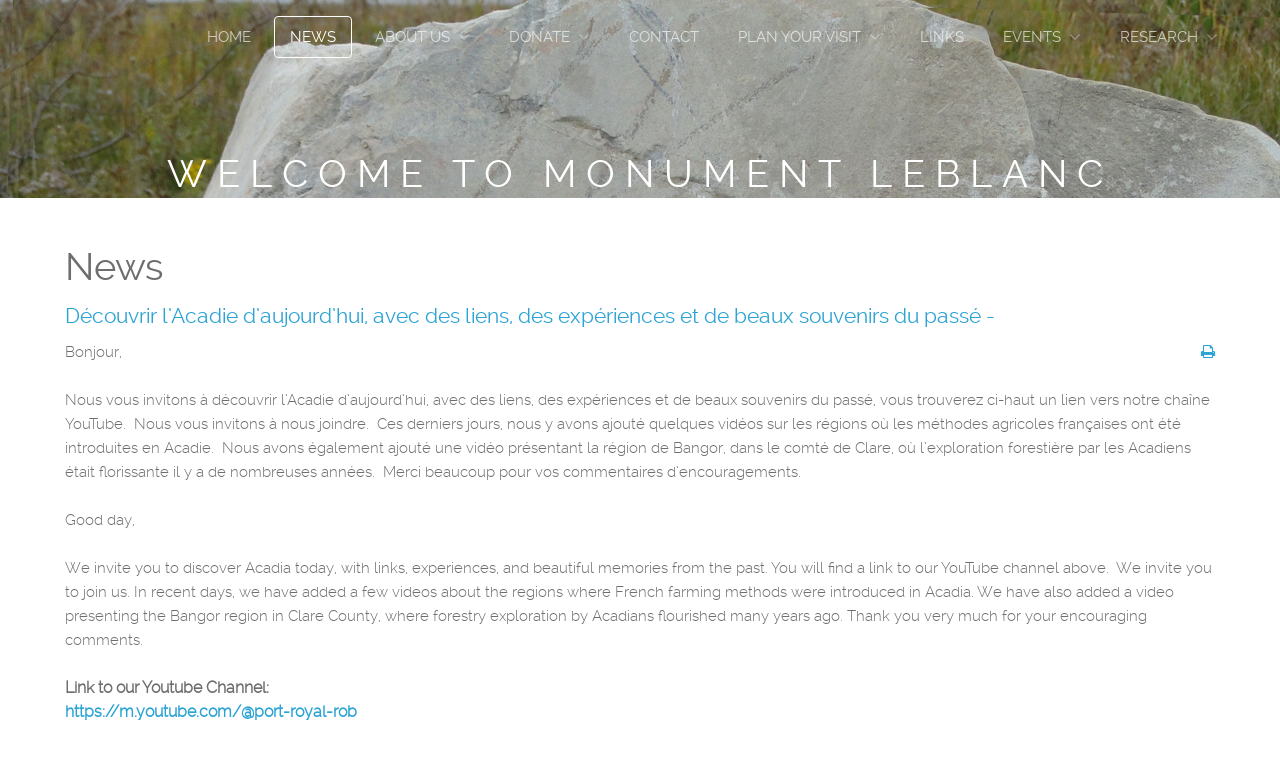

--- FILE ---
content_type: text/html; charset=utf-8
request_url: https://monumentleblanc.com/en/news
body_size: 6172
content:
<!doctype html>
<html xml:lang="en-gb" lang="en-gb" >
<head>
		<meta name="viewport" content="width=device-width, initial-scale=1.0">
<base href="https://monumentleblanc.com/en/news" />
	<meta http-equiv="content-type" content="text/html; charset=utf-8" />
	<title>News</title>
	<link href="/en/news?format=feed&amp;type=rss" rel="alternate" type="application/rss+xml" title="RSS 2.0" />
	<link href="/en/news?format=feed&amp;type=atom" rel="alternate" type="application/atom+xml" title="Atom 1.0" />
	<link href="/plugins/system/jce/css/content.css?624af864e476ebfce9152760ed164c4a" rel="stylesheet" type="text/css" />
	<link href="/libraries/gantry/css/grid-responsive.css" rel="stylesheet" type="text/css" />
	<link href="/templates/rt_paradigm/css-compiled/bootstrap.css" rel="stylesheet" type="text/css" />
	<link href="/templates/rt_paradigm/css-compiled/master-f548f9cfc4ff30aa312452d771307f01.css" rel="stylesheet" type="text/css" />
	<link href="/templates/rt_paradigm/css/master-webkit.css" rel="stylesheet" type="text/css" />
	<link href="/templates/rt_paradigm/css-compiled/demo-f548f9cfc4ff30aa312452d771307f01.css" rel="stylesheet" type="text/css" />
	<link href="/templates/rt_paradigm/css-compiled/mediaqueries.css" rel="stylesheet" type="text/css" />
	<link href="/templates/rt_paradigm/css-compiled/menu.css" rel="stylesheet" type="text/css" />
	<link href="/templates/rt_paradigm/roksprocket/layouts/features/themes/showcase/showcase.css" rel="stylesheet" type="text/css" />
	<style type="text/css">

	</style>
	<script type="application/json" class="joomla-script-options new">{"csrf.token":"302367f3589d8d1b9b3e370006b22bb5","system.paths":{"root":"","base":""}}</script>
	<script src="/media/jui/js/jquery.min.js?624af864e476ebfce9152760ed164c4a" type="text/javascript"></script>
	<script src="/media/jui/js/jquery-noconflict.js?624af864e476ebfce9152760ed164c4a" type="text/javascript"></script>
	<script src="/media/jui/js/jquery-migrate.min.js?624af864e476ebfce9152760ed164c4a" type="text/javascript"></script>
	<script src="/media/system/js/caption.js?624af864e476ebfce9152760ed164c4a" type="text/javascript"></script>
	<script src="/media/jui/js/bootstrap.min.js?624af864e476ebfce9152760ed164c4a" type="text/javascript"></script>
	<script src="/media/system/js/mootools-core.js?624af864e476ebfce9152760ed164c4a" type="text/javascript"></script>
	<script src="/media/system/js/core.js?624af864e476ebfce9152760ed164c4a" type="text/javascript"></script>
	<script src="/media/system/js/mootools-more.js?624af864e476ebfce9152760ed164c4a" type="text/javascript"></script>
	<script src="/templates/rt_paradigm/js/chart.js" type="text/javascript"></script>
	<script src="/templates/rt_paradigm/js/scrolling-header.js" type="text/javascript"></script>
	<script src="/libraries/gantry/js/browser-engines.js" type="text/javascript"></script>
	<script src="/templates/rt_paradigm/js/rokmediaqueries.js" type="text/javascript"></script>
	<script src="/modules/mod_roknavmenu/themes/default/js/rokmediaqueries.js" type="text/javascript"></script>
	<script src="/modules/mod_roknavmenu/themes/default/js/sidemenu.js" type="text/javascript"></script>
	<script src="/components/com_roksprocket/assets/js/mootools-mobile.js" type="text/javascript"></script>
	<script src="/components/com_roksprocket/assets/js/rokmediaqueries.js" type="text/javascript"></script>
	<script src="/components/com_roksprocket/assets/js/roksprocket.js" type="text/javascript"></script>
	<script src="/components/com_roksprocket/assets/js/moofx.js" type="text/javascript"></script>
	<script src="/components/com_roksprocket/layouts/features/assets/js/features.js" type="text/javascript"></script>
	<script src="/components/com_roksprocket/layouts/features/themes/showcase/showcase.js" type="text/javascript"></script>
	<script type="text/javascript">
jQuery(window).on('load',  function() {
				new JCaption('img.caption');
			});jQuery(function($){ initTooltips(); $("body").on("subform-row-add", initTooltips); function initTooltips (event, container) { container = container || document;$(container).find(".hasTooltip").tooltip({"html": true,"container": "body"});} });		(function(i,s,o,g,r,a,m){i['GoogleAnalyticsObject']=r;i[r]=i[r]||function(){
		(i[r].q=i[r].q||[]).push(arguments)},i[r].l=1*new Date();a=s.createElement(o),
		m=s.getElementsByTagName(o)[0];a.async=1;a.src=g;m.parentNode.insertBefore(a,m)
		})(window,document,'script','//www.google-analytics.com/analytics.js','__gaTracker');
		__gaTracker('create', 'UA-4257311-40', 'auto');
		__gaTracker('send', 'pageview');
	if (typeof RokSprocket == 'undefined') RokSprocket = {};
Object.merge(RokSprocket, {
	SiteURL: 'https://monumentleblanc.com/',
	CurrentURL: 'https://monumentleblanc.com/',
	AjaxURL: 'https://monumentleblanc.com/index.php?option=com_roksprocket&amp;task=ajax&amp;format=raw&amp;ItemId=178'
});
window.addEvent('domready', function(){
		RokSprocket.instances.showcase = new RokSprocket.Showcase();
});
window.addEvent('domready', function(){
	RokSprocket.instances.showcase.attach(97, '{"animation":"crossfade","autoplay":"1","delay":"5"}');
});
window.addEvent('load', function(){
   var overridden = false;
   if (!overridden && window.G5 && window.G5.offcanvas){
       var mod = document.getElement('[data-showcase="97"]');
       mod.addEvents({
           touchstart: function(){ window.G5.offcanvas.detach(); },
           touchend: function(){ window.G5.offcanvas.attach(); }
       });
       overridden = true;
   };
});

	</script>
	</head>
<body  class="logo-type-paradigm header-overlay-dark header-type-preset2 scrolling-fixed-header-enable scrolling-overlay-light utility-overlay-dark feature-overlay-light feature-type-preset2 maintop-overlay-light main-body-overlay-light mainbottom-overlay-light extension-overlay-dark extension-type-paradigm footer-overlay-dark font-family-paradigm font-size-is-default menu-type-dropdownmenu layout-mode-responsive col12 option-com-content menu-news ">
	<div id="rt-page-surround">
				<header id="rt-header-surround">
			<div class="rt-overlay">
								<div id="rt-header">
					<div class="rt-container">
						<div class="rt-grid-12 rt-alpha rt-omega">
    	<div class="menu-block">
		<div class="gf-menu-device-container responsive-type-panel"></div>
<ul class="gf-menu l1 " >
                    <li class="item117" >

            <a class="item" href="/en/"  >

                                Home              
            </a>


                    </li>
                            <li class="item178 active last" >

            <a class="item" href="/en/news"  >

                                News              
            </a>


                    </li>
                            <li class="item125 parent" >

            <a class="item" href="/en/about-us"  >

                                About Us              
            </a>


                            <span class="dropdown-spacer"></span>
                                    <div class="dropdown columns-1 " style="width:180px;">
                                                <div class="column col1"  style="width:180px;">
                            <ul class="l2">
                                                                                                                    <li class="item133" >

            <a class="item" href="/en/about-us/genealogy"  >

                                Genealogy              
            </a>


                    </li>
                                                                                                        </ul>
                        </div>
                                            </div>

                                    </li>
                            <li class="item114 parent" >

            <a class="item" href="/en/donate"  >

                                Donate              
            </a>


                            <span class="dropdown-spacer"></span>
                                    <div class="dropdown columns-1 " style="width:180px;">
                                                <div class="column col1"  style="width:180px;">
                            <ul class="l2">
                                                                                                                    <li class="item226" >

            <a class="item" href="/en/donate/donations"  >

                                Donations              
            </a>


                    </li>
                                                                                                        </ul>
                        </div>
                                            </div>

                                    </li>
                            <li class="item135" >

            <a class="item" href="/en/contact"  >

                                Contact              
            </a>


                    </li>
                            <li class="item206 parent" >

            <a class="item" href="/en/plan-your-visit"  >

                                Plan Your Visit              
            </a>


                            <span class="dropdown-spacer"></span>
                                    <div class="dropdown columns-1 " style="width:180px;">
                                                <div class="column col1"  style="width:180px;">
                            <ul class="l2">
                                                                                                                    <li class="item116" >

            <a class="item" href="/en/plan-your-visit/google-map"  >

                                Google Map              
            </a>


                    </li>
                                                                                                        </ul>
                        </div>
                                            </div>

                                    </li>
                            <li class="item126" >

            <a class="item" href="/en/links"  >

                                Links              
            </a>


                    </li>
                            <li class="item137 parent" >

            <a class="item" href="/en/events"  >

                                Events              
            </a>


                            <span class="dropdown-spacer"></span>
                                    <div class="dropdown columns-1 " style="width:180px;">
                                                <div class="column col1"  style="width:180px;">
                            <ul class="l2">
                                                                                                                    <li class="item142" >

            <a class="item" href="/en/events/ceremony"  >

                                Monument Unveiling              
            </a>


                    </li>
                                                                                                                                                                <li class="item305" >

            <a class="item" href="https://docs.google.com/forms/d/e/1FAIpQLSfjC_W3slPatIKNZdwVHJfn2wdff5ucsvi-b7JB0rlrdr62MA/viewform" target="_blank" >

                                2024 Reunion              
            </a>


                    </li>
                                                                                                        </ul>
                        </div>
                                            </div>

                                    </li>
                            <li class="item134 parent" >

            <a class="item" href="/en/research"  >

                                Research              
            </a>


                            <span class="dropdown-spacer"></span>
                                    <div class="dropdown columns-1 " style="width:180px;">
                                                <div class="column col1"  style="width:180px;">
                            <ul class="l2">
                                                                                                                    <li class="item200" >

            <a class="item" href="/en/research/past"  >

                                Past              
            </a>


                    </li>
                                                                                                                                                                <li class="item201" >

            <a class="item" href="/en/research/new"  >

                                New              
            </a>


                    </li>
                                                                                                        </ul>
                        </div>
                                            </div>

                                    </li>
            </ul>		<div class="clear"></div>
	</div>
	
</div>
						<div class="clear"></div>
					</div>
				</div>
												<div id="rt-showcase">
					<div class="rt-container">
						<div class="rt-grid-12 rt-alpha rt-omega">
     			            <div class="rt-block fp-roksprocket-showcase">
           	<div class="module-surround">
	           		                	<div class="module-content">
	                		<div class="sprocket-features layout-showcase   " data-showcase="97">
	<ul class="sprocket-features-list">
		
<li class="sprocket-features-index-1 active" data-showcase-pane>
	<div class="sprocket-features-container">
		<div class="sprocket-features-content">
							<h2 class="sprocket-features-title">
											Welcome to Monument LeBlanc									</h2>
								</div>
				
	</div>
</li>

<li class="sprocket-features-index-2" data-showcase-pane>
	<div class="sprocket-features-container">
		<div class="sprocket-features-content">
							<h2 class="sprocket-features-title">
											bienvenue à LeBlanc Monument									</h2>
								</div>
				
	</div>
</li>
	</ul>
		<div class="sprocket-features-pagination-hidden">
		<ul>
						    	<li class="active" data-showcase-pagination="1"><span>1</span></li>
						    	<li data-showcase-pagination="2"><span>2</span></li>
				</ul>
	</div>
</div>
	                	</div>
                	</div>
           </div>
	
</div>
						<div class="clear"></div>
					</div>
				</div>
												<div id="rt-drawer">
					<div class="rt-container">
												<div class="clear"></div>
					</div>
				</div>
															</div>
		</header>
				<section id="rt-section-surround">
			<div id="rt-transition">
				<div id="rt-mainbody-surround">
																																			<div class="rt-container">
						          
<div id="rt-main" class="mb12">
                <div class="rt-container">
                    <div class="rt-grid-12 ">
                                                						<div class="rt-block">
	                        <div id="rt-mainbody">
								<div class="component-content">
	                            	<section class="blog " itemscope itemtype="http://schema.org/Blog">
<h1>
	News</h1>




<div class="items-leading">
			<article class="leading-0" itemprop="blogPost" itemscope itemtype="http://schema.org/BlogPosting">
			

	<h2>
					<a href="/en/news/265-decouvrir-l-acadie-d-aujourd-hui-avec-des-liens-des-experiences-et-de-beaux-souvenirs-du-passe">
			Découvrir l’Acadie d’aujourd’hui, avec des liens, des expériences et de beaux souvenirs du passé - </a>
			</h2>

	<ul class="actions">
				<li class="print-icon">
			<a href="/en/news/265-decouvrir-l-acadie-d-aujourd-hui-avec-des-liens-des-experiences-et-de-beaux-souvenirs-du-passe?tmpl=component&amp;print=1&amp;layout=default" title="Print article < Découvrir l’Acadie d’aujourd’hui, avec des liens, des expériences et de beaux souvenirs du passé -  >" onclick="window.open(this.href,'win2','status=no,toolbar=no,scrollbars=yes,titlebar=no,menubar=no,resizable=yes,width=640,height=480,directories=no,location=no'); return false;" rel="nofollow">					<img src="/media/system/images/printButton.png" alt="Print" />	</a>		</li>
							</ul>




<div>Bonjour,</div>
<div dir="auto">&nbsp;</div>
<div dir="auto">Nous vous invitons à découvrir l’Acadie d’aujourd’hui, avec des liens, des expériences et de beaux souvenirs du passé, vous trouverez ci-haut un lien vers notre chaîne YouTube.&nbsp; Nous vous invitons à nous joindre.&nbsp; Ces derniers jours, nous y avons ajouté quelques vidéos sur les régions où les méthodes agricoles françaises ont été introduites en Acadie.&nbsp; Nous avons également ajouté une vidéo présentant la région de Bangor, dans le comté de Clare, où l’exploration forestière par les Acadiens était florissante il y a de nombreuses années.&nbsp; Merci beaucoup pour vos commentaires d’encouragements. &nbsp;&nbsp;</div>
<div dir="auto">&nbsp;</div>
<div>Good day,</div>
<div>&nbsp;</div>
<div>
<div>We invite you to discover Acadia today, with links, experiences, and beautiful memories from the past. You will find a link to our YouTube channel above.&nbsp; We invite you to join us. In recent days, we have added a few videos about the regions where French farming methods were introduced in Acadia. We have also added a video presenting the Bangor region in Clare County, where forestry exploration by Acadians flourished many years ago. Thank you very much for your encouraging comments.&nbsp; &nbsp;</div>
<div>&nbsp;</div>
<div><span style="font-size: 12pt;"><strong>Link to our Youtube Channel:</strong></span></div>
<div><span style="font-size: 12pt;"><strong><a href="https://m.youtube.com/@port-royal-rob" target="_blank" rel="noopener" data-saferedirecturl="https://www.google.com/url?q=https://m.youtube.com/@port-royal-rob&amp;source=gmail&amp;ust=1767191919727000&amp;usg=AOvVaw2VYYr7uG-sqOepu2ovXbSk">https://m.youtube.com/@port-<wbr />royal-rob</a></strong></span></div>
</div>


<div class="item-separator"></div>
		</article>
			</div>

							<div class="items-row cols-1 row-0">
		<article class="item column-1" itemprop="blogPost" itemscope itemtype="http://schema.org/BlogPosting">
		

	<h2>
					<a href="/en/news/264-le-8-decembre">
			December 8th 2025 / Le 8 décembre 2025 Annapolis Royal</a>
			</h2>

	<ul class="actions">
				<li class="print-icon">
			<a href="/en/news/264-le-8-decembre?tmpl=component&amp;print=1&amp;layout=default" title="Print article < December 8th 2025 / Le 8 décembre 2025 Annapolis Royal >" onclick="window.open(this.href,'win2','status=no,toolbar=no,scrollbars=yes,titlebar=no,menubar=no,resizable=yes,width=640,height=480,directories=no,location=no'); return false;" rel="nofollow">					<img src="/media/system/images/printButton.png" alt="Print" />	</a>		</li>
							</ul>




<div class="gmail_quote" dir="ltr"><img src="/images/Screenshot_2025-12-13_at_6.31.14_PM.png" alt="Screenshot 2025 12 13 at 6.31.14 PM" width="891" height="645" /><br /><span style="color: #000000;">Please click on link below;</span></div>
<div><strong>Le lien.</strong></div>
<div><a href="https://lecourrier.com/communique/2025/12/11/hommage-au-monument-de-deportation-dannapolis-royal/">https://lecourrier.com/communique/2025/12/11/hommage-au-monument-de-deportation-dannapolis-royal/</a></div>
<div>&nbsp;</div>


<div class="item-separator"></div>
	</article>
						<span class="row-separator"></span>
				</div>
										<div class="items-row cols-1 row-1">
		<article class="item column-1" itemprop="blogPost" itemscope itemtype="http://schema.org/BlogPosting">
		

	<h2>
					<a href="/en/news/263-acadian-heritage-research-centre-in-belleisle-nova-scotia">
			Acadian Heritage Research Centre in Belleisle, Nova Scotia</a>
			</h2>

	<ul class="actions">
				<li class="print-icon">
			<a href="/en/news/263-acadian-heritage-research-centre-in-belleisle-nova-scotia?tmpl=component&amp;print=1&amp;layout=default" title="Print article < Acadian Heritage Research Centre in Belleisle, Nova Scotia >" onclick="window.open(this.href,'win2','status=no,toolbar=no,scrollbars=yes,titlebar=no,menubar=no,resizable=yes,width=640,height=480,directories=no,location=no'); return false;" rel="nofollow">					<img src="/media/system/images/printButton.png" alt="Print" />	</a>		</li>
							</ul>




<p>&nbsp;</p>
<p><img src="/images/Screenshot_2025-11-20_at_12.42.05_PM.png" alt="Screenshot 2025 11 20 at 12.42.05 PM" width="486" height="566" /></p>
<p>&nbsp;</p>
<p>Link below:</p>
<p><a href="https://www.facebook.com/groups/3689043808057991/?rdid=oO0Wo2luxweUXXfe&amp;share_url=https%3A%2F%2Fwww.facebook.com%2Fshare%2Fg%2F177A6Dv7Yx%2F#">https://www.facebook.com/groups/3689043808057991/?rdid=oO0Wo2luxweUXXfe&amp;share_url=https%3A%2F%2Fwww.facebook.com%2Fshare%2Fg%2F177A6Dv7Yx%2F#</a></p>


<div class="item-separator"></div>
	</article>
						<span class="row-separator"></span>
				</div>
										<div class="items-row cols-1 row-2">
		<article class="item column-1" itemprop="blogPost" itemscope itemtype="http://schema.org/BlogPosting">
		

	<h2>
					<a href="/en/news/262-deux-nouvelles-videos-veuillez-cliquer-sur-le-lien-youtube-en-bleu-two-new-videos-please-click-on-the-blue-youtube-link">
			Une nouvelle vidéo. Veuillez cliquer sur le lien YouTube en bleu. A new video. Please click on the blue youtube link.  / </a>
			</h2>

	<ul class="actions">
				<li class="print-icon">
			<a href="/en/news/262-deux-nouvelles-videos-veuillez-cliquer-sur-le-lien-youtube-en-bleu-two-new-videos-please-click-on-the-blue-youtube-link?tmpl=component&amp;print=1&amp;layout=default" title="Print article < Une nouvelle vidéo. Veuillez cliquer sur le lien YouTube en bleu. A new video. Please click on the blue youtube link.  /  >" onclick="window.open(this.href,'win2','status=no,toolbar=no,scrollbars=yes,titlebar=no,menubar=no,resizable=yes,width=640,height=480,directories=no,location=no'); return false;" rel="nofollow">					<img src="/media/system/images/printButton.png" alt="Print" />	</a>		</li>
							</ul>




<p>&nbsp;</p>
<p><strong><a href="https://www.youtube.com/watch?v=6ecbg61fmAc&amp;t=20s">https://www.youtube.com/watch?v=6ecbg61fmAc&amp;t=20s</a></strong></p>
<p><img src="/images/Screenshot_2025-10-28_at_11.05.57_AM.png" alt="Screenshot 2025 10 28 at 11.05.57 AM" /></p>
<p>&nbsp;</p>


<div class="item-separator"></div>
	</article>
						<span class="row-separator"></span>
				</div>
										<div class="items-row cols-1 row-3">
		<article class="item column-1" itemprop="blogPost" itemscope itemtype="http://schema.org/BlogPosting">
		

	<h2>
					<a href="/en/news/261-cliquez-sur-le-lien-bleu-ci-dessous-pour-acceder-a-la-nouvelle-video-on-blue-link-for-new-video">
			Cliquez sur le lien bleu ci-dessous la photos pour accéder à la nouvelle vidéo /  Click on blue link below photo to access new video -</a>
			</h2>

	<ul class="actions">
				<li class="print-icon">
			<a href="/en/news/261-cliquez-sur-le-lien-bleu-ci-dessous-pour-acceder-a-la-nouvelle-video-on-blue-link-for-new-video?tmpl=component&amp;print=1&amp;layout=default" title="Print article < Cliquez sur le lien bleu ci-dessous la photos pour accéder à la nouvelle vidéo /  Click on blue link below photo to access new video - >" onclick="window.open(this.href,'win2','status=no,toolbar=no,scrollbars=yes,titlebar=no,menubar=no,resizable=yes,width=640,height=480,directories=no,location=no'); return false;" rel="nofollow">					<img src="/media/system/images/printButton.png" alt="Print" />	</a>		</li>
							</ul>




<p><img src="/images/Screenshot_2025-09-07_at_7.36.11_PM.png" alt="Screenshot 2025 09 07 at 7.36.11 PM" width="1768" height="913" /></p>
<p><span style="font-size: 12pt;"><a href="https://www.youtube.com/watch?v=X9c9D0Z9ab4">https://www.youtube.com/watch?v=X9c9D0Z9ab4</a></span></p>
<p>&nbsp;</p>
<p>&nbsp;</p>


<div class="item-separator"></div>
	</article>
						<span class="row-separator"></span>
				</div>
				

	
<div class="items-more">
<h3>More Articles ...</h3>

<ol>

		 <li>
		  		<a href="/en/news/260-veuillez-trouver-ci-dessous-le-lien-de-la-nouvelle-video-publiee-le-28-juillet-2025">
			Veuillez trouver ci-dessous le lien de la nouvelle vidéo publiée le 28 juillet 2025.    Please find below the link to the new video published on July 28, 2025.</a>
		</li>
		 <li>
		  		<a href="/en/news/259-nouvelle-video-ancien-village-leblanc">
			Nouvelle vidéo, ancien village LeBlanc - New video, former LeBlanc village</a>
		</li>
		 <li>
		  		<a href="/en/news/258-new-video-in-french-english-version-to-follow-soon">
			Nouvelle vidéo en français, la version anglaise suivra bientôt -  New video in French, English version to follow soon</a>
		</li>
		 <li>
		  		<a href="/en/news/[base64]">
			A lot of ongoing maintenance needs to be done on an annual basis by local volunteers.  Donations would be appreciated.  De nombreux travaux d'entretien doivent être effectués chaque année par des bénévoles locaux.  Merci pour nous aider.  </a>
		</li>
	</ol>
</div>



<div class="cat-children">
	</div>


		<div class="pagination">
												<p class="counter">
								Page 1 of 31						</p>
								<ul>
	<li class="pagination-start"><span class="pagenav">Start</span></li>
	<li class="pagination-prev"><span class="pagenav">Prev</span></li>
			<li><span class="pagenav">1</span></li>			<li><a href="/en/news?start=5" class="pagenav">2</a></li>			<li><a href="/en/news?start=10" class="pagenav">3</a></li>			<li><a href="/en/news?start=15" class="pagenav">4</a></li>			<li><a href="/en/news?start=20" class="pagenav">5</a></li>			<li><a href="/en/news?start=25" class="pagenav">6</a></li>			<li><a href="/en/news?start=30" class="pagenav">7</a></li>			<li><a href="/en/news?start=35" class="pagenav">8</a></li>			<li><a href="/en/news?start=40" class="pagenav">9</a></li>			<li><a href="/en/news?start=45" class="pagenav">10</a></li>		<li class="pagination-next"><a title="Next" href="/en/news?start=5" class="hasTooltip pagenav">Next</a></li>
	<li class="pagination-end"><a title="End" href="/en/news?start=150" class="hasTooltip pagenav">End</a></li>
</ul>
		</div>

</section>

								</div>
	                        </div>
						</div>
                                                                    </div>
                                        <div class="clear"></div>
                </div>
            </div>
					</div>
																													</div>
			</div>
		</section>
				<footer id="rt-footer-surround">
			<div class="rt-footer-surround-pattern">
				<div class="rt-container">
																				<div id="rt-copyright">
						<div class="rt-container">
							<div class="rt-grid-12 rt-alpha rt-omega">
    	<div class="clear"></div>
	<div class="rt-block">
		Powered by Fundy Hosting	</div>
	
</div>
							<div class="clear"></div>
						</div>
					</div>
									</div>
			</div>
		</footer>
																			</div>
</body>
</html>


--- FILE ---
content_type: text/css
request_url: https://monumentleblanc.com/templates/rt_paradigm/css-compiled/demo-f548f9cfc4ff30aa312452d771307f01.css
body_size: 4144
content:
@font-face{font-family:'ralewaylight';src:url('../fonts/raleway-light-webfont.eot');src:url('../fonts/raleway-light-webfont.eot?#iefix') format('embedded-opentype'), url('../fonts/raleway-light-webfont.woff') format('woff'), url('../fonts/raleway-light-webfont.ttf') format('truetype'), url('../fonts/raleway-light-webfont.svg#ralewaylight') format('svg');font-weight:normal;font-style:normal;}@font-face{font-family:'ralewayregular';src:url('../fonts/raleway-regular-webfont.eot');src:url('../fonts/raleway-regular-webfont.eot?#iefix') format('embedded-opentype'), url('../fonts/raleway-regular-webfont.woff') format('woff'), url('../fonts/raleway-regular-webfont.ttf') format('truetype'), url('../fonts/raleway-regular-webfont.svg#ralewayregular') format('svg');font-weight:normal;font-style:normal;}.clearfix{*zoom:1;}.clearfix:before,.clearfix:after{display:table;content:"";line-height:0;}.clearfix:after{clear:both;}.hide-text{font:0/0 a;color:transparent;text-shadow:none;background-color:transparent;border:0;}.input-block-level{display:block;width:100%;min-height:30px;-webkit-box-sizing:border-box;-moz-box-sizing:border-box;box-sizing:border-box;}.rok-left{float:left;}.rok-right{float:right;}.rok-dropdown-group,.rok-dropdown{position:relative;}.rok-dropdown-open .rok-dropdown{display:block;}.rok-popover-group,.rok-popover{position:relative;}.rok-popover-open .rok-popover{display:block;}.rt-image{position:relative;}.rt-image img{max-width:100%;height:auto;border-radius:4px;}.rt-gray-filter{filter:url(../images/utilities/grayfilter.svg#grayscale);filter:gray;-webkit-filter:grayscale(1);}.rt-gray-filter:hover{filter:none;-webkit-filter:none;}.promo1{font-family:'ralewayregular', Verdana, Helvetica, Arial, sans-serif;font-size:45px;line-height:72px;text-transform:uppercase;}.promo2{font-size:22.5px;line-height:36px;font-family:Georgia, Times, "Times New Roman", serif;font-style:italic;}.rt-title-center .module-title{text-align:center;}.rt-big-title .title{font-size:37.5px;line-height:48px;margin-bottom:25px;}.rt-title-tag{display:block;font-size:18px;opacity:0.5;text-transform:capitalize;}.rt-large-text{font-size:1.3em;line-height:1.6em;}.rt-capitalize{text-transform:capitalize;}.rt-icon{border:2px solid;border-radius:100%;display:inline-block;font-size:2em;width:80px;height:80px;line-height:80px;text-align:center;}[class^="rt-arrow-"]:before{font-family:FontAwesome;font-size:2em;color:#ffffff;position:absolute;visibility:hidden;}.rt-arrow-right:before{content:"\f0da";right:-8px;top:50%;margin-top:-10px;}.rt-arrow-left:before{content:"\f0d9";left:-8px;top:50%;margin-top:-10px;}.rt-arrow-bottom:before{content:"\f0d7";bottom:-14px;left:50%;margin-left:-9px;}.rt-large-button{font-size:2em;padding:2% 3%;}.rt-mbsb-table .rt-sb-table-col{height:38px;vertical-align:middle;}.rt-mbsb-table .rt-mb-table-col{height:75px;vertical-align:middle;}.gantry-example{position:relative;margin:15px 0;padding:39px 19px 14px;*padding-top:19px;background-color:#ffffff;border:1px solid #dddddd;border-radius:4px;}.gantry-example .table,.gantry-example .well,.gantry-example blockquote{margin-bottom:5px;}.gantry-example .lead{font-size:18px;line-height:24px;}.gantry-example > p:last-child{margin-bottom:0;}.gantry-example + .prettyprint{margin-top:-20px;padding-top:15px;}.gantry-example:after{content:"Example";position:absolute;top:-1px;left:-1px;padding:3px 7px;font-size:12px;font-weight:bold;background-color:#f5f5f5;border:1px solid #dddddd;color:#9da0a4;border-radius:4px 0 4px 0;font-style:normal;}.gantry-example .search-query{margin-bottom:0;}form.gantry-example{padding-bottom:19px;}.form-actions{background-color:;border-top:1px solid #d5d5d5;}.help-block,.help-inline{color:;}.fp-roksprocket-showcase{text-align:center;}.fp-roksprocket-showcase.rt-block{padding:25px 0 0 0;margin:50px 10px 0 10px;}.fp-roksprocket-showcase .layout-showcase{margin:0;}.fp-roksprocket-showcase .layout-showcase .sprocket-features-list{margin:0;}.fp-roksprocket-showcase .layout-showcase .sprocket-features-title{color:#ffffff;font-size:37.5px;line-height:48px;text-transform:uppercase;letter-spacing:10px;}.fp-roksprocket-showcase .layout-showcase .sprocket-features-img-container{width:100%;float:none;margin-top:50px;}.fp-roksprocket-showcase .layout-showcase .sprocket-features-content{width:100%;float:none;}.fp-roksprocket-showcase .layout-showcase .sprocket-features-desc{font-size:19.5px;width:60%;margin:15px auto;}.fp-roksprocket-showcase .layout-showcase .sprocket-features-arrows .arrow{border:2px solid #f8f8f8;background:transparent;}.fp-roksprocket-showcase .layout-showcase .sprocket-features-arrows .arrow:hover{background:#2BA3D4;}.fp-roksprocket-showcase .layout-showcase .sprocket-features-arrows .prev{left:-30px;}.fp-roksprocket-showcase .layout-showcase .sprocket-features-arrows .next{right:-30px;}.fp-roksprocket-showcase .layout-showcase .rt-showcase-description{display:block;margin-bottom:25px;}.fp-roksprocket-showcase .layout-showcase .readon,.fp-roksprocket-showcase .layout-showcase .readon2{font-size:18px;display:inline-block;margin:0 15px;width:150px;}.-dec13-home #rt-utility h1.title{font-size:180%;line-height:130%;}.-dec13-home #rt-utility .readon2{border:1px solid #EEEEEE;}.-dec13-home.utility-overlay-dark #rt-utility .readon2{color:#ffffff !important;}.-dec13-home.utility-overlay-dark #rt-utility .readon2:hover{border:1px solid #24b8f0;background:#0f9dd2 !important;}.-dec13-home.utility-overlay-light #rt-utility .readon2{color:#282828 !important;}.-dec13-home.utility-overlay-light #rt-utility .readon2:hover{border:1px solid #085672;background:#0b79a2 !important;}.fp-feature.rt-block{margin-bottom:0;padding-bottom:0;}.rt-feature-item{position:relative;margin:10px 0;padding:5px 15px;text-align:left;border-radius:4px;}.rt-feature-item:hover{background:#ffffff;}.rt-feature-item:hover [class^="rt-arrow-"]:before{visibility:visible;}.feature-overlay-dark .rt-feature-item:hover{background:#282828;}.feature-overlay-dark .rt-feature-item:hover [class^="rt-arrow-"]:before{color:#282828;}.-dec13-home.menu-home #rt-mainbottom .rt-alpha{border-right:1px solid #efefef;margin-right:-1px;}.-dec13-home.menu-home #rt-mainbottom .title2 .title span{border-bottom:2px solid rgba(0,0,0,0.2);}.fp-roksprocket-strips .sprocket-strips-container.cols-1 > li{width:80%;margin:10px auto;float:none;}.fp-roksprocket-strips .sprocket-strips-title{color:#282828;font-family:'ralewayregular', Verdana, Helvetica, Arial, sans-serif;}.fp-roksprocket-strips .sprocket-strips-content{background:none;opacity:1;visibility:visible;}.fp-roksprocket-strips .roksprocket-ellipsis{display:none;}.fp-roksprocket-strips .sprocket-strips-arrows .arrow{background:none;color:#7D7D7D;font-size:3em;opacity:0.5;top:35%;}.fp-roksprocket-strips .sprocket-strips-arrows .arrow.prev{left:0;}.fp-roksprocket-strips .sprocket-strips-arrows .arrow.next{right:0;}.rt-testimonial-item{color:#7D7D7D;background:#fcfcfc;border:1px solid #e6e6e6;box-shadow:0 0 15px rgba(0,0,0,0.1);font-size:1.2em;line-height:1.5em;position:relative;z-index:10;padding:25px;margin-top:25px;border-radius:4px;}.rt-testimonial-item [class^="rt-arrow-"]:before{visibility:visible;color:#fcfcfc;text-shadow:0 3px 3px #e6e6e6;}.rt-testimonial-item [class^="icon-quote-"]:before{color:#d6d6d6;}[class^="rt-testimonial-"]{display:block;}.rt-testimonial-img{margin:25px 0 14px 0;}.rt-testimonial-img img{border-radius:100%;}.rt-testimonial-author{color:#282828;font-family:'ralewayregular', Verdana, Helvetica, Arial, sans-serif;text-transform:uppercase;}.rt-testimonial-position{color:#7D7D7D;font-family:'ralewayregular', Verdana, Helvetica, Arial, sans-serif;}.fp-newsflash{color:#2e2e2e;font-family:'ralewayregular', Verdana, Helvetica, Arial, sans-serif;}.fp-newsflash .newsflash-title{margin-top:50px;}.fp-newsflash .rt-newsflash-info{margin-bottom:45px;}.fp-newsflash .readmore{color:#aeaeae !important;background:#ffffff !important;border:1px solid #aeaeae !important;margin-top:15px;}.fp-newsflash .readmore:hover{color:#ffffff !important;background:#2BA3D4 !important;border:1px solid #2BA3D4 !important;}.fp-extension.rt-block{margin-:25px 10px;}.menu-home.-dec13-home #rt-extension{background-position:50% -100%;}.menu-home.-dec13-home #rt-footer-surround a{color:#686868;}.menu-home.-dec13-home #rt-footer-surround a:hover{color:#3DC0F1;}.fp-footer-form .inputbox,.fp-footer-form .readon{display:inline-block;height:45px;padding:0 15px;-webkit-box-sizing:border-box;-moz-box-sizing:border-box;box-sizing:border-box;}.fp-footer-form .inputbox{font-family:'ralewayregular', Verdana, Helvetica, Arial, sans-serif;width:60%;color:#f8f8f8;border:1px solid transparent;background-color:rgba(125,125,125,0.3);background-image:-moz-linear-gradient(left,rgba(125,125,125,0.3),rgba(125,125,125,0.3));background-image:-webkit-gradient(linear,0 0,100% 0,from(rgba(125,125,125,0.3)),to(rgba(125,125,125,0.3)));background-image:-webkit-linear-gradient(left,rgba(125,125,125,0.3),rgba(125,125,125,0.3));background-image:-o-linear-gradient(left,rgba(125,125,125,0.3),rgba(125,125,125,0.3));background-image:linear-gradient(to right,rgba(125,125,125,0.3),rgba(125,125,125,0.3));background-repeat:repeat-x;filter:progid:DXImageTransform.Microsoft.gradient(startColorstr='#4c7d7d7d', endColorstr='#4c7d7d7d', GradientType=1);}.fp-footer-form .readon{width:35%;}.rt-social-buttons.rt-block{text-align:right;font-size:0.85em;margin-right:20px !important;padding-right:0;}.menu-pages #rt-feature .rt-overlay{background-color:rgba(255,255,255,0.5) !important;background-image:-moz-linear-gradient(left,rgba(255,255,255,0.5),rgba(255,255,255,0.5)) !important;background-image:-webkit-gradient(linear,0 0,100% 0,from(rgba(255,255,255,0.5)),to(rgba(255,255,255,0.5))) !important;background-image:-webkit-linear-gradient(left,rgba(255,255,255,0.5),rgba(255,255,255,0.5)) !important;background-image:-o-linear-gradient(left,rgba(255,255,255,0.5),rgba(255,255,255,0.5)) !important;background-image:linear-gradient(to right,rgba(255,255,255,0.5),rgba(255,255,255,0.5)) !important;background-repeat:repeat-x !important;filter:progid:DXImageTransform.Microsoft.gradient(startColorstr='#7fffffff', endColorstr='#7fffffff', GradientType=1) !important;}.rt-readon-row{text-align:center;}.rt-readon-row .readon{font-style:1.5em;margin:25px 15px 0 15px;}.rds-info{margin:0 5px;}.rds-info [class*="rt-data"]{display:inline-block;height:15px;margin-right:5px;vertical-align:middle;width:15px;}.rt-data-1{background:#D95240;}.rt-data-2{background:#6FC6A0;}.rt-data-3{background:#D6A842;}.rt-data-4{background:#6FB4C5;}.rt-data-5{background:#D49245;}.rt-team-img img,.rt-team-img2 img{border-radius:4px;}.menu-pricing #rt-mainbody-surround{background:#f2f2f2;}.rt-table{clear:both;background:#ffffff;border:1px solid #efefef;border-radius:4px;margin-top:25px;}.rt-table-header{font-size:1.2em;font-family:'ralewayregular', Verdana, Helvetica, Arial, sans-serif;text-transform:uppercase;color:#f8f8f8;background:#4d4d4d;margin:-25px -25px 15px -25px;padding:25px;}.rt-first-col .rt-table-header{border-radius:4px 0 0 0;}.rt-last-col .rt-table-header{border-radius:0 4px 0 0;}.rt-table-highlight .rt-table-header{color:#ffffff;background:#2BA3D4;margin-top:-75px;padding:50px;border-radius:4px 4px 0 0;}.rt-table-top{color:#f8f8f8;background:#333333;margin:-15px -25px 15px -25px;padding:40px 0 25px 0;border-bottom:1px solid #efefef;}.rt-table-highlight .rt-table-top{background:#2282aa;}.rt-table-col{-webkit-box-sizing:border-box;-moz-box-sizing:border-box;box-sizing:border-box;border-right:1px solid #efefef;padding:25px;}.rt-table-col.rt-last-col{border-right:0;}.rt-table-price{font-size:3em;vertical-align:top;}.rt-table-decimal{font-size:1.8em;line-height:0;}.rt-table-period{display:block;margin-top:15px;}.rt-table-item{display:block;margin:15px 0;}.rt-table-bottom{display:block;margin-top:35px;}.rt-demo-portfolio .sprocket-mosaic .sprocket-mosaic-header{margin-bottom:50px;}.rt-demo-portfolio .sprocket-mosaic-filter li,.rt-demo-portfolio .sprocket-mosaic-order li{text-transform:uppercase;font-family:'ralewayregular', Verdana, Helvetica, Arial, sans-serif;}.rt-demo-portfolio .sprocket-mosaic-item .sprocket-padding{padding:0;border:none;border-radius:4px;}.rt-demo-portfolio .sprocket-mosaic-item .sprocket-mosaic-image{border-radius:4px;}.rt-demo-portfolio .sprocket-mosaic-item .sprocket-mosaic-title{margin-bottom:0;line-height:1;}.rt-demo-portfolio .sprocket-mosaic-item .sprocket-mosaic-title a{color:#2e2e2e;font-size:15px;}.rt-demo-portfolio .sprocket-mosaic-item .sprocket-mosaic-title a:hover{color:#2BA3D4;}.rt-demo-portfolio .sprocket-mosaic-item .sprocket-mosaic-text{font-size:1em;font-family:'ralewaylight', Verdana, Helvetica, Arial, sans-serif;margin-top:5px;margin-bottom:5px;opacity:0.5;}.rt-demo-portfolio .sprocket-mosaic-item .sprocket-mosaic-tags li{color:#808080;background:#d9d9d9;text-transform:lowercase;font-style:italic;}.rt-demo-portfolio .sprocket-mosaic-item .sprocket-readmore{display:none;}.rt-demo-clients .sprocket-strips-content{height:180px;}.rt-blog-form .inputbox,.rt-blog-form .readon{display:inline-block;height:45px;padding:0 15px;-webkit-box-sizing:border-box;-moz-box-sizing:border-box;box-sizing:border-box;}.rt-blog-form .inputbox{font-family:'ralewayregular', Verdana, Helvetica, Arial, sans-serif;width:60%;color:#7D7D7D;border:1px solid transparent;background:#ffffff;box-shadow:none;}.rt-blog-form .readon{width:35%;}.rt-blog-search.icon-search:before{display:none;}.rt-blog-search .inputbox{display:inline-block;height:45px;padding:0 15px;font-family:'ralewayregular', Verdana, Helvetica, Arial, sans-serif;width:100%;color:#7D7D7D;border:1px solid transparent;background:#ffffff;box-shadow:none;-webkit-box-sizing:border-box;-moz-box-sizing:border-box;box-sizing:border-box;}.menu-faq #rt-showcase{opacity:0.75;}.menu-contact #rt-mainbody-surround{background:#f2f2f2;}.menu-contact .contact h3{display:none;}.rt-contact-icon-title{color:#282828;display:block;font-size:5em;margin:50px 0;opacity:0.5;}.menu-contact .contact-form{margin-top:-15px;}.menu-contact .contact-form legend{font-size:1.5em;border-bottom:none;margin-bottom:0;}.menu-contact .contact-form dt{width:250px;}.menu-contact .contact-form dd{float:none !important;margin:0;}.menu-contact .contact-form label{font-size:1.2em;margin:10px 0;}.menu-contact .contact-form input[type="text"],.menu-contact .contact-form input[type="email"],.menu-contact .contact-form textarea{width:100%;height:auto;color:#6e6e6e;border:1px solid #e6e6e6;background:#ffffff;padding:12px 15px;margin-bottom:10px;box-shadow:none;-webkit-box-sizing:border-box;-moz-box-sizing:border-box;box-sizing:border-box;}.menu-contact .contact-form input[type="checkbox"]{margin:13px 0;}.menu-contact .contact-form button{font-size:1.2em;padding:15px 25px;}.rt-contact-info{margin-top:35px;}.rt-contact-info hr{border-color:#bdbdbd;border-top:none;}.rt-contact-icon{clear:both;float:left;}.rt-contact-icon span{color:#bdbdbd;display:block;font-size:3em;width:80px;height:60px;line-height:40px;text-align:center;}.fp-bottom.rt-block{margin-bottom:-50px;}.rt-footer-logo{background:url(../../../images/rocketlauncher/frontpage/footer/logo.png) 0 0 no-repeat;width:165px;height:38px;opacity:0.5;}.rt-email-form .inputbox,.rt-email-form .readon{display:inline-block;height:45px;padding:0 15px;margin-bottom:5px;-webkit-box-sizing:border-box;-moz-box-sizing:border-box;box-sizing:border-box;}.rt-email-form textarea{padding:15px;margin-bottom:5px;-webkit-box-sizing:border-box;-moz-box-sizing:border-box;box-sizing:border-box;}.rt-email-form .inputbox,.rt-email-form textarea{font-family:'ralewayregular', Verdana, Helvetica, Arial, sans-serif;width:100%;color:#f8f8f8;border:1px solid transparent;background-color:rgba(125,125,125,0.3);background-image:-moz-linear-gradient(left,rgba(125,125,125,0.3),rgba(125,125,125,0.3));background-image:-webkit-gradient(linear,0 0,100% 0,from(rgba(125,125,125,0.3)),to(rgba(125,125,125,0.3)));background-image:-webkit-linear-gradient(left,rgba(125,125,125,0.3),rgba(125,125,125,0.3));background-image:-o-linear-gradient(left,rgba(125,125,125,0.3),rgba(125,125,125,0.3));background-image:linear-gradient(to right,rgba(125,125,125,0.3),rgba(125,125,125,0.3));background-repeat:repeat-x;filter:progid:DXImageTransform.Microsoft.gradient(startColorstr='#4c7d7d7d', endColorstr='#4c7d7d7d', GradientType=1);}.rt-email-form .button{width:100%;}.menu-offline-page #rt-mainbody-surround{display:none;}@media only screen and (min-width: 1200px){body.layout-mode-responsive .rt-maintop-desc{margin-top:18%;}}@media only screen and (min-width: 960px) and (max-width: 1199px){body.layout-mode-responsive .promo1{font-size:52.5px;line-height:84px;}body.layout-mode-responsive .promo2{font-size:27px;line-height:43.2px;font-family:Georgia, Times, "Times New Roman", serif;font-style:italic;}body.layout-mode-responsive .rt-newsflash-info{font-size:75%;width:90%;}body.layout-mode-responsive .rt-demo-clients .sprocket-strips-content{height:138px;}}@media only screen and (min-width: 768px) and (max-width: 959px){body.layout-mode-responsive .promo1{font-size:45px;line-height:72px;}body.layout-mode-responsive .promo2{font-size:22.5px;line-height:36px;font-family:Georgia, Times, "Times New Roman", serif;font-style:italic;}body.layout-mode-responsive .fp-roksprocket-showcase .layout-showcase .sprocket-features-title{letter-spacing:3px;}body.layout-mode-responsive .fp-roksprocket-showcase .layout-showcase .sprocket-features-desc{width:80%;}body.layout-mode-responsive .fp-roksprocket-strips .sprocket-strips-container.cols-1 > li{width:80% !important;}body.layout-mode-responsive .rt-newsflash-info{padding:5px 15px;}body.layout-mode-responsive .fp-footer-menu.rt-block{margin:25px 30px 30px -30px !important;}body.layout-mode-responsive .rt-demo-portfolio .sprocket-mosaic-filter li,body.layout-mode-responsive .rt-demo-portfolio .sprocket-mosaic-order li{padding:8px 18px;}body.layout-mode-responsive .rt-demo-clients .sprocket-strips-content{height:245px;}body.layout-mode-responsive .rt-demo-clients .cols-4 > li{width:48% !important;}}@media (max-width: 767px){body.layout-mode-responsive .promo1{font-size:42px;line-height:67.2px;}body.layout-mode-responsive .promo2{font-size:19.5px;line-height:31.2px;font-family:Georgia, Times, "Times New Roman", serif;font-style:italic;}body.layout-mode-responsive .rt-title-tag{font-size:16.5px;line-height:26.4px;}body.layout-mode-responsive .fp-roksprocket-showcase .layout-showcase .sprocket-features-title{font-size:27px;line-height:43.2px;letter-spacing:4px;}body.layout-mode-responsive .fp-roksprocket-showcase .layout-showcase .sprocket-features-desc{width:90%;}body.layout-mode-responsive .fp-roksprocket-showcase .layout-showcase .rt-showcase-description{font-size:16.5px;line-height:26.4px;}body.layout-mode-responsive .fp-roksprocket-showcase .layout-showcase .readon,body.layout-mode-responsive .fp-roksprocket-showcase .layout-showcase .readon2{display:block;margin:15px auto;}body.layout-mode-responsive .fp-feature-mobile.rt-block{margin-bottom:0;padding-bottom:0;}body.layout-mode-responsive.-dec13-home.menu-home #rt-mainbottom .rt-alpha{border:none;margin-right:0;}body.layout-mode-responsive .fp-roksprocket-strips.rt-block{margin-bottom:0;padding-bottom:0;}body.layout-mode-responsive .fp-roksprocket-strips .sprocket-strips-container.cols-1 > li{width:80% !important;}body.layout-mode-responsive .fp-newsflash.rt-block{padding-top:0;}body.layout-mode-responsive .rt-newsflash-info{width:100%;padding:5px 15px;-webkit-box-sizing:border-box;-moz-box-sizing:border-box;box-sizing:border-box;}body.layout-mode-responsive.-dec13-home #rt-utility .rt-block,body.layout-mode-responsive.-dec13-home #rt-footer .rt-block{margin-top:25px;padding-top:0;margin-bottom:25px;padding-bottom:0;}body.layout-mode-responsive.-dec13-home #rt-utility .rt-alpha .rt-block,body.layout-mode-responsive.-dec13-home #rt-footer .rt-alpha .rt-block{margin-top:80px;}body.layout-mode-responsive.-dec13-home #rt-utility .rt-omega .rt-block,body.layout-mode-responsive.-dec13-home #rt-footer .rt-omega .rt-block{margin-bottom:80px;}body.layout-mode-responsive .fp-footer-menu .gantry-width-block{width:33% !important;}body.layout-mode-responsive #rt-copyright .rt-block{text-align:center;}body.layout-mode-responsive .rt-table-col{border-right:0;}body.layout-mode-responsive .rt-first-col .rt-table-header{border-radius:4px 4px 0 0;}body.layout-mode-responsive .rt-last-col .rt-table-header{border-radius:0;}body.layout-mode-responsive .rt-table-highlight .rt-table-header{margin-top:-25px;padding:25px;border-radius:0;}body.layout-mode-responsive .rt-demo-portfolio .sprocket-mosaic-filter li,body.layout-mode-responsive .rt-demo-portfolio .sprocket-mosaic-order li{display:inline-block;text-align:center;width:12.5%;}body.layout-mode-responsive .rt-demo-clients .sprocket-strips-content{height:245px;}body.layout-mode-responsive .rt-demo-clients .sprocket-strips-container{padding:35px;}}@media only screen and (max-width: 480px){body.layout-mode-responsive .promo1{font-size:37.5px;line-height:60px;}body.layout-mode-responsive .promo2{font-size:18px;line-height:28.8px;font-family:Georgia, Times, "Times New Roman", serif;font-style:italic;}body.layout-mode-responsive .fp-roksprocket-showcase .layout-showcase .sprocket-features-title{font-size:22.5px;line-height:36px;letter-spacing:3px;}body.layout-mode-responsive .fp-roksprocket-showcase .layout-showcase .rt-showcase-description{font-size:15px;line-height:24px;}body.layout-mode-responsive .fp-roksprocket-showcase .layout-showcase .sprocket-features-arrows .prev{left:-10px;}body.layout-mode-responsive .fp-roksprocket-showcase .layout-showcase .sprocket-features-arrows .next{right:-10px;}body.layout-mode-responsive .fp-feature.rt-block{margin:50px 10px;padding:15px;}body.layout-mode-responsive .fp-footer-menu{display:none;}body.layout-mode-responsive .rt-demo-portfolio .sprocket-mosaic-filter li,body.layout-mode-responsive .rt-demo-portfolio .sprocket-mosaic-order li{font-size:9px;width:18%;}body.layout-mode-responsive .rt-demo-clients .sprocket-strips-content{height:150px;}body.layout-mode-responsive .rt-demo-clients .sprocket-strips-container{padding:35px;}body.layout-mode-responsive .rt-demo-clients .sprocket-strips-arrows .arrow{width:20px;height:20px;line-height:20px;margin-top:-50px;}body.layout-mode-responsive .rt-demo-clients .sprocket-strips-arrows .arrow.prev{left:0;}body.layout-mode-responsive .rt-demo-clients .sprocket-strips-arrows .arrow.next{right:0;}}

--- FILE ---
content_type: text/css
request_url: https://monumentleblanc.com/templates/rt_paradigm/roksprocket/layouts/features/themes/showcase/showcase.css
body_size: 1052
content:
/**
 * @version   $Id: showcase.css 18946 2014-02-22 03:33:02Z kevin $
 * @author    RocketTheme http://www.rockettheme.com
 * @copyright Copyright (C) 2007 - 2014 RocketTheme, LLC
 * @license   http://www.gnu.org/licenses/gpl-2.0.html GNU/GPLv2 only
 */

/* Features - Layout Showcase - Core */
.layout-showcase {position: relative;margin: 0 80px;-webkit-transform: translateZ(0);}
.layout-showcase:after {display: table;content: "";*zoom: 1;clear: both;}
.layout-showcase ul {list-style: none !important;margin: 0;padding: 0;}

/* Features - Layout Showcase - Content */
.pagination-active {margin-bottom: 35px;}
.layout-showcase .sprocket-features-list {position: relative;overflow: hidden;padding: 0 !important;margin: 0 -40px;}
.layout-showcase .sprocket-features-list li {position: absolute;top: auto;left: auto;opacity: 0;width: 100%;height: 100%;display: none;}
.layout-showcase .sprocket-features-list li.active {position: static;height: auto;opacity: 1;display: block;}
.layout-showcase .sprocket-features-content, .layout-showcase .sprocket-features-img-container {-webkit-box-sizing: border-box;-moz-box-sizing: border-box;box-sizing: border-box; padding: 0 15px;}
.layout-showcase .sprocket-features-img-container {float: right;width: 50%;}
.layout-showcase .sprocket-features-content {float: left;width: 50%;}
.layout-showcase .sprocket-features-title {font-size: 2.5em;margin: 0;padding: 0;line-height: 50px;}
.layout-showcase .sprocket-features-desc {font-size: 1.5em;line-height: 35px;margin-top: 10px;}
.layout-showcase .readon {margin: 15px 0 0 0;display: table;}

/* Features - Layout Showcase - Navigation */
.layout-showcase .sprocket-features-arrows .arrow {position: absolute;display: block;width: 40px;height: 40px;top: 50%;margin-top: -12px;cursor: pointer;z-index: 10;text-align: center;font-size: 24px;line-height: 38px;opacity: 0.7;-webkit-transform: translateZ(0);-webkit-backface-visibility: hidden;}
.layout-showcase .sprocket-features-arrows .arrow span {display: none;}
.layout-showcase .sprocket-features-arrows .prev {left: -80px;}
.layout-showcase .sprocket-features-arrows .next {right: -80px;}
.layout-showcase .sprocket-features-arrows .arrow:hover {opacity: 1;}
.layout-showcase .sprocket-features-arrows .arrow.next:before {content: '\f105';font-family: FontAwesome;}
.layout-showcase .sprocket-features-arrows .arrow.prev:before {content: '\f104';font-family: FontAwesome;}
.sprocket-features.arrows-onhover:hover .sprocket-features-arrows .arrow {opacity: 1;}
.layout-showcase .sprocket-features-pagination {position: absolute;left: 50%;margin-left: -20px;margin-top: 15px;z-index: 10;}
.layout-showcase .sprocket-features-pagination-hidden {display: none;}
.layout-showcase .sprocket-features-pagination li {display: inline-block;padding: 7px;margin: 0 3px;opacity: 0.8;border-radius: 1em;cursor: pointer;}
.layout-showcase .sprocket-features-pagination li.active {opacity: 1;}
.layout-showcase .sprocket-features-pagination li span {display: none;font-size: 0.85em;line-height: 1em;}

/* Features - Layout Showcase - Transitions */
.layout-showcase .sprocket-features-pagination li, .layout-showcase .sprocket-features-arrows .arrow {-webkit-transition: opacity 0.2s ease-in;-moz-transition: opacity 0.2s ease-in;-o-transition: opacity 0.2s ease-in;transition: opacity 0.2s ease-in;}

/* Custom */
.layout-showcase .sprocket-features-arrows .arrow {color: #ffffff;background: rgba(0, 0, 0, 0.5);}
.layout-showcase .sprocket-features-pagination li {background: rgba(0, 0, 0, 0.7);}
.layout-showcase .sprocket-features-pagination li.active {background: #000000;}

--- FILE ---
content_type: text/javascript
request_url: https://monumentleblanc.com/templates/rt_paradigm/js/chart.js
body_size: 4519
content:
var Chart=function(s){function v(a,c,b){a=A((a-c.graphMin)/(c.steps*c.stepValue),1,0);return b*c.steps*a}function x(a,c,b,e){function h(){g+=f;var k=a.animation?A(d(g),null,0):1;e.clearRect(0,0,q,u);a.scaleOverlay?(b(k),c()):(c(),b(k));if(1>=g)D(h);else if("function"==typeof a.onAnimationComplete)a.onAnimationComplete()}var f=a.animation?1/A(a.animationSteps,Number.MAX_VALUE,1):1,d=B[a.animationEasing],g=a.animation?0:1;"function"!==typeof c&&(c=function(){});D(h)}function C(a,c,b,e,h,f){var d;a=
Math.floor(Math.log(e-h)/Math.LN10);h=Math.floor(h/(1*Math.pow(10,a)))*Math.pow(10,a);e=Math.ceil(e/(1*Math.pow(10,a)))*Math.pow(10,a)-h;a=Math.pow(10,a);for(d=Math.round(e/a);d<b||d>c;)a=d<b?a/2:2*a,d=Math.round(e/a);c=[];z(f,c,d,h,a);return{steps:d,stepValue:a,graphMin:h,labels:c}}function z(a,c,b,e,h){if(a)for(var f=1;f<b+1;f++)c.push(E(a,{value:(e+h*f).toFixed(0!=h%1?h.toString().split(".")[1].length:0)}))}function A(a,c,b){return!isNaN(parseFloat(c))&&isFinite(c)&&a>c?c:!isNaN(parseFloat(b))&&
isFinite(b)&&a<b?b:a}function y(a,c){var b={},e;for(e in a)b[e]=a[e];for(e in c)b[e]=c[e];return b}function E(a,c){var b=!/\W/.test(a)?F[a]=F[a]||E(document.getElementById(a).innerHTML):new Function("obj","var p=[],print=function(){p.push.apply(p,arguments);};with(obj){p.push('"+a.replace(/[\r\t\n]/g," ").split("<%").join("\t").replace(/((^|%>)[^\t]*)'/g,"$1\r").replace(/\t=(.*?)%>/g,"',$1,'").split("\t").join("');").split("%>").join("p.push('").split("\r").join("\\'")+"');}return p.join('');");return c?
b(c):b}var r=this,B={linear:function(a){return a},easeInQuad:function(a){return a*a},easeOutQuad:function(a){return-1*a*(a-2)},easeInOutQuad:function(a){return 1>(a/=0.5)?0.5*a*a:-0.5*(--a*(a-2)-1)},easeInCubic:function(a){return a*a*a},easeOutCubic:function(a){return 1*((a=a/1-1)*a*a+1)},easeInOutCubic:function(a){return 1>(a/=0.5)?0.5*a*a*a:0.5*((a-=2)*a*a+2)},easeInQuart:function(a){return a*a*a*a},easeOutQuart:function(a){return-1*((a=a/1-1)*a*a*a-1)},easeInOutQuart:function(a){return 1>(a/=0.5)?
0.5*a*a*a*a:-0.5*((a-=2)*a*a*a-2)},easeInQuint:function(a){return 1*(a/=1)*a*a*a*a},easeOutQuint:function(a){return 1*((a=a/1-1)*a*a*a*a+1)},easeInOutQuint:function(a){return 1>(a/=0.5)?0.5*a*a*a*a*a:0.5*((a-=2)*a*a*a*a+2)},easeInSine:function(a){return-1*Math.cos(a/1*(Math.PI/2))+1},easeOutSine:function(a){return 1*Math.sin(a/1*(Math.PI/2))},easeInOutSine:function(a){return-0.5*(Math.cos(Math.PI*a/1)-1)},easeInExpo:function(a){return 0==a?1:1*Math.pow(2,10*(a/1-1))},easeOutExpo:function(a){return 1==
a?1:1*(-Math.pow(2,-10*a/1)+1)},easeInOutExpo:function(a){return 0==a?0:1==a?1:1>(a/=0.5)?0.5*Math.pow(2,10*(a-1)):0.5*(-Math.pow(2,-10*--a)+2)},easeInCirc:function(a){return 1<=a?a:-1*(Math.sqrt(1-(a/=1)*a)-1)},easeOutCirc:function(a){return 1*Math.sqrt(1-(a=a/1-1)*a)},easeInOutCirc:function(a){return 1>(a/=0.5)?-0.5*(Math.sqrt(1-a*a)-1):0.5*(Math.sqrt(1-(a-=2)*a)+1)},easeInElastic:function(a){var c=1.70158,b=0,e=1;if(0==a)return 0;if(1==(a/=1))return 1;b||(b=0.3);e<Math.abs(1)?(e=1,c=b/4):c=b/(2*
Math.PI)*Math.asin(1/e);return-(e*Math.pow(2,10*(a-=1))*Math.sin((1*a-c)*2*Math.PI/b))},easeOutElastic:function(a){var c=1.70158,b=0,e=1;if(0==a)return 0;if(1==(a/=1))return 1;b||(b=0.3);e<Math.abs(1)?(e=1,c=b/4):c=b/(2*Math.PI)*Math.asin(1/e);return e*Math.pow(2,-10*a)*Math.sin((1*a-c)*2*Math.PI/b)+1},easeInOutElastic:function(a){var c=1.70158,b=0,e=1;if(0==a)return 0;if(2==(a/=0.5))return 1;b||(b=1*0.3*1.5);e<Math.abs(1)?(e=1,c=b/4):c=b/(2*Math.PI)*Math.asin(1/e);return 1>a?-0.5*e*Math.pow(2,10*
(a-=1))*Math.sin((1*a-c)*2*Math.PI/b):0.5*e*Math.pow(2,-10*(a-=1))*Math.sin((1*a-c)*2*Math.PI/b)+1},easeInBack:function(a){return 1*(a/=1)*a*(2.70158*a-1.70158)},easeOutBack:function(a){return 1*((a=a/1-1)*a*(2.70158*a+1.70158)+1)},easeInOutBack:function(a){var c=1.70158;return 1>(a/=0.5)?0.5*a*a*(((c*=1.525)+1)*a-c):0.5*((a-=2)*a*(((c*=1.525)+1)*a+c)+2)},easeInBounce:function(a){return 1-B.easeOutBounce(1-a)},easeOutBounce:function(a){return(a/=1)<1/2.75?1*7.5625*a*a:a<2/2.75?1*(7.5625*(a-=1.5/2.75)*
a+0.75):a<2.5/2.75?1*(7.5625*(a-=2.25/2.75)*a+0.9375):1*(7.5625*(a-=2.625/2.75)*a+0.984375)},easeInOutBounce:function(a){return 0.5>a?0.5*B.easeInBounce(2*a):0.5*B.easeOutBounce(2*a-1)+0.5}},q=s.canvas.width,u=s.canvas.height;window.devicePixelRatio&&(s.canvas.style.width=q+"px",s.canvas.style.height=u+"px",s.canvas.height=u*window.devicePixelRatio,s.canvas.width=q*window.devicePixelRatio,s.scale(window.devicePixelRatio,window.devicePixelRatio));this.PolarArea=function(a,c){r.PolarArea.defaults={scaleOverlay:!0,
scaleOverride:!1,scaleSteps:null,scaleStepWidth:null,scaleStartValue:null,scaleShowLine:!0,scaleLineColor:"rgba(0,0,0,.1)",scaleLineWidth:1,scaleShowLabels:!0,scaleLabel:"<%=value%>",scaleFontFamily:"'Arial'",scaleFontSize:12,scaleFontStyle:"normal",scaleFontColor:"#666",scaleShowLabelBackdrop:!0,scaleBackdropColor:"rgba(255,255,255,0.75)",scaleBackdropPaddingY:2,scaleBackdropPaddingX:2,segmentShowStroke:!0,segmentStrokeColor:"#fff",segmentStrokeWidth:2,animation:!0,animationSteps:100,animationEasing:"easeOutBounce",
animateRotate:!0,animateScale:!1,onAnimationComplete:null};var b=c?y(r.PolarArea.defaults,c):r.PolarArea.defaults;return new G(a,b,s)};this.Radar=function(a,c){r.Radar.defaults={scaleOverlay:!1,scaleOverride:!1,scaleSteps:null,scaleStepWidth:null,scaleStartValue:null,scaleShowLine:!0,scaleLineColor:"rgba(0,0,0,.1)",scaleLineWidth:1,scaleShowLabels:!1,scaleLabel:"<%=value%>",scaleFontFamily:"'Arial'",scaleFontSize:12,scaleFontStyle:"normal",scaleFontColor:"#666",scaleShowLabelBackdrop:!0,scaleBackdropColor:"rgba(255,255,255,0.75)",
scaleBackdropPaddingY:2,scaleBackdropPaddingX:2,angleShowLineOut:!0,angleLineColor:"rgba(0,0,0,.1)",angleLineWidth:1,pointLabelFontFamily:"'Arial'",pointLabelFontStyle:"normal",pointLabelFontSize:12,pointLabelFontColor:"#666",pointDot:!0,pointDotRadius:3,pointDotStrokeWidth:1,datasetStroke:!0,datasetStrokeWidth:2,datasetFill:!0,animation:!0,animationSteps:60,animationEasing:"easeOutQuart",onAnimationComplete:null};var b=c?y(r.Radar.defaults,c):r.Radar.defaults;return new H(a,b,s)};this.Pie=function(a,
c){r.Pie.defaults={segmentShowStroke:!0,segmentStrokeColor:"#fff",segmentStrokeWidth:2,animation:!0,animationSteps:100,animationEasing:"easeOutBounce",animateRotate:!0,animateScale:!1,onAnimationComplete:null};var b=c?y(r.Pie.defaults,c):r.Pie.defaults;return new I(a,b,s)};this.Doughnut=function(a,c){r.Doughnut.defaults={segmentShowStroke:!0,segmentStrokeColor:"#fff",segmentStrokeWidth:2,percentageInnerCutout:50,animation:!0,animationSteps:100,animationEasing:"easeOutBounce",animateRotate:!0,animateScale:!1,
onAnimationComplete:null};var b=c?y(r.Doughnut.defaults,c):r.Doughnut.defaults;return new J(a,b,s)};this.Line=function(a,c){r.Line.defaults={scaleOverlay:!1,scaleOverride:!1,scaleSteps:null,scaleStepWidth:null,scaleStartValue:null,scaleLineColor:"rgba(0,0,0,.1)",scaleLineWidth:1,scaleShowLabels:!0,scaleLabel:"<%=value%>",scaleFontFamily:"'Arial'",scaleFontSize:12,scaleFontStyle:"normal",scaleFontColor:"#666",scaleShowGridLines:!0,scaleGridLineColor:"rgba(0,0,0,.05)",scaleGridLineWidth:1,bezierCurve:!0,
pointDot:!0,pointDotRadius:4,pointDotStrokeWidth:2,datasetStroke:!0,datasetStrokeWidth:2,datasetFill:!0,animation:!0,animationSteps:60,animationEasing:"easeOutQuart",onAnimationComplete:null};var b=c?y(r.Line.defaults,c):r.Line.defaults;return new K(a,b,s)};this.Bar=function(a,c){r.Bar.defaults={scaleOverlay:!1,scaleOverride:!1,scaleSteps:null,scaleStepWidth:null,scaleStartValue:null,scaleLineColor:"rgba(0,0,0,.1)",scaleLineWidth:1,scaleShowLabels:!0,scaleLabel:"<%=value%>",scaleFontFamily:"'Arial'",
scaleFontSize:12,scaleFontStyle:"normal",scaleFontColor:"#666",scaleShowGridLines:!0,scaleGridLineColor:"rgba(0,0,0,.05)",scaleGridLineWidth:1,barShowStroke:!0,barStrokeWidth:2,barValueSpacing:5,barDatasetSpacing:1,animation:!0,animationSteps:60,animationEasing:"easeOutQuart",onAnimationComplete:null};var b=c?y(r.Bar.defaults,c):r.Bar.defaults;return new L(a,b,s)};var G=function(a,c,b){var e,h,f,d,g,k,j,l,m;g=Math.min.apply(Math,[q,u])/2;g-=Math.max.apply(Math,[0.5*c.scaleFontSize,0.5*c.scaleLineWidth]);
d=2*c.scaleFontSize;c.scaleShowLabelBackdrop&&(d+=2*c.scaleBackdropPaddingY,g-=1.5*c.scaleBackdropPaddingY);l=g;d=d?d:5;e=Number.MIN_VALUE;h=Number.MAX_VALUE;for(f=0;f<a.length;f++)a[f].value>e&&(e=a[f].value),a[f].value<h&&(h=a[f].value);f=Math.floor(l/(0.66*d));d=Math.floor(0.5*(l/d));m=c.scaleShowLabels?c.scaleLabel:null;c.scaleOverride?(j={steps:c.scaleSteps,stepValue:c.scaleStepWidth,graphMin:c.scaleStartValue,labels:[]},z(m,j.labels,j.steps,c.scaleStartValue,c.scaleStepWidth)):j=C(l,f,d,e,h,
m);k=g/j.steps;x(c,function(){for(var a=0;a<j.steps;a++)if(c.scaleShowLine&&(b.beginPath(),b.arc(q/2,u/2,k*(a+1),0,2*Math.PI,!0),b.strokeStyle=c.scaleLineColor,b.lineWidth=c.scaleLineWidth,b.stroke()),c.scaleShowLabels){b.textAlign="center";b.font=c.scaleFontStyle+" "+c.scaleFontSize+"px "+c.scaleFontFamily;var e=j.labels[a];if(c.scaleShowLabelBackdrop){var d=b.measureText(e).width;b.fillStyle=c.scaleBackdropColor;b.beginPath();b.rect(Math.round(q/2-d/2-c.scaleBackdropPaddingX),Math.round(u/2-k*(a+
1)-0.5*c.scaleFontSize-c.scaleBackdropPaddingY),Math.round(d+2*c.scaleBackdropPaddingX),Math.round(c.scaleFontSize+2*c.scaleBackdropPaddingY));b.fill()}b.textBaseline="middle";b.fillStyle=c.scaleFontColor;b.fillText(e,q/2,u/2-k*(a+1))}},function(e){var d=-Math.PI/2,g=2*Math.PI/a.length,f=1,h=1;c.animation&&(c.animateScale&&(f=e),c.animateRotate&&(h=e));for(e=0;e<a.length;e++)b.beginPath(),b.arc(q/2,u/2,f*v(a[e].value,j,k),d,d+h*g,!1),b.lineTo(q/2,u/2),b.closePath(),b.fillStyle=a[e].color,b.fill(),
c.segmentShowStroke&&(b.strokeStyle=c.segmentStrokeColor,b.lineWidth=c.segmentStrokeWidth,b.stroke()),d+=h*g},b)},H=function(a,c,b){var e,h,f,d,g,k,j,l,m;a.labels||(a.labels=[]);g=Math.min.apply(Math,[q,u])/2;d=2*c.scaleFontSize;for(e=l=0;e<a.labels.length;e++)b.font=c.pointLabelFontStyle+" "+c.pointLabelFontSize+"px "+c.pointLabelFontFamily,h=b.measureText(a.labels[e]).width,h>l&&(l=h);g-=Math.max.apply(Math,[l,1.5*(c.pointLabelFontSize/2)]);g-=c.pointLabelFontSize;l=g=A(g,null,0);d=d?d:5;e=Number.MIN_VALUE;
h=Number.MAX_VALUE;for(f=0;f<a.datasets.length;f++)for(m=0;m<a.datasets[f].data.length;m++)a.datasets[f].data[m]>e&&(e=a.datasets[f].data[m]),a.datasets[f].data[m]<h&&(h=a.datasets[f].data[m]);f=Math.floor(l/(0.66*d));d=Math.floor(0.5*(l/d));m=c.scaleShowLabels?c.scaleLabel:null;c.scaleOverride?(j={steps:c.scaleSteps,stepValue:c.scaleStepWidth,graphMin:c.scaleStartValue,labels:[]},z(m,j.labels,j.steps,c.scaleStartValue,c.scaleStepWidth)):j=C(l,f,d,e,h,m);k=g/j.steps;x(c,function(){var e=2*Math.PI/
a.datasets[0].data.length;b.save();b.translate(q/2,u/2);if(c.angleShowLineOut){b.strokeStyle=c.angleLineColor;b.lineWidth=c.angleLineWidth;for(var d=0;d<a.datasets[0].data.length;d++)b.rotate(e),b.beginPath(),b.moveTo(0,0),b.lineTo(0,-g),b.stroke()}for(d=0;d<j.steps;d++){b.beginPath();if(c.scaleShowLine){b.strokeStyle=c.scaleLineColor;b.lineWidth=c.scaleLineWidth;b.moveTo(0,-k*(d+1));for(var f=0;f<a.datasets[0].data.length;f++)b.rotate(e),b.lineTo(0,-k*(d+1));b.closePath();b.stroke()}c.scaleShowLabels&&
(b.textAlign="center",b.font=c.scaleFontStyle+" "+c.scaleFontSize+"px "+c.scaleFontFamily,b.textBaseline="middle",c.scaleShowLabelBackdrop&&(f=b.measureText(j.labels[d]).width,b.fillStyle=c.scaleBackdropColor,b.beginPath(),b.rect(Math.round(-f/2-c.scaleBackdropPaddingX),Math.round(-k*(d+1)-0.5*c.scaleFontSize-c.scaleBackdropPaddingY),Math.round(f+2*c.scaleBackdropPaddingX),Math.round(c.scaleFontSize+2*c.scaleBackdropPaddingY)),b.fill()),b.fillStyle=c.scaleFontColor,b.fillText(j.labels[d],0,-k*(d+
1)))}for(d=0;d<a.labels.length;d++){b.font=c.pointLabelFontStyle+" "+c.pointLabelFontSize+"px "+c.pointLabelFontFamily;b.fillStyle=c.pointLabelFontColor;var f=Math.sin(e*d)*(g+c.pointLabelFontSize),h=Math.cos(e*d)*(g+c.pointLabelFontSize);b.textAlign=e*d==Math.PI||0==e*d?"center":e*d>Math.PI?"right":"left";b.textBaseline="middle";b.fillText(a.labels[d],f,-h)}b.restore()},function(d){var e=2*Math.PI/a.datasets[0].data.length;b.save();b.translate(q/2,u/2);for(var g=0;g<a.datasets.length;g++){b.beginPath();
b.moveTo(0,d*-1*v(a.datasets[g].data[0],j,k));for(var f=1;f<a.datasets[g].data.length;f++)b.rotate(e),b.lineTo(0,d*-1*v(a.datasets[g].data[f],j,k));b.closePath();b.fillStyle=a.datasets[g].fillColor;b.strokeStyle=a.datasets[g].strokeColor;b.lineWidth=c.datasetStrokeWidth;b.fill();b.stroke();if(c.pointDot){b.fillStyle=a.datasets[g].pointColor;b.strokeStyle=a.datasets[g].pointStrokeColor;b.lineWidth=c.pointDotStrokeWidth;for(f=0;f<a.datasets[g].data.length;f++)b.rotate(e),b.beginPath(),b.arc(0,d*-1*
v(a.datasets[g].data[f],j,k),c.pointDotRadius,2*Math.PI,!1),b.fill(),b.stroke()}b.rotate(e)}b.restore()},b)},I=function(a,c,b){for(var e=0,h=Math.min.apply(Math,[u/2,q/2])-5,f=0;f<a.length;f++)e+=a[f].value;x(c,null,function(d){var g=-Math.PI/2,f=1,j=1;c.animation&&(c.animateScale&&(f=d),c.animateRotate&&(j=d));for(d=0;d<a.length;d++){var l=j*a[d].value/e*2*Math.PI;b.beginPath();b.arc(q/2,u/2,f*h,g,g+l);b.lineTo(q/2,u/2);b.closePath();b.fillStyle=a[d].color;b.fill();c.segmentShowStroke&&(b.lineWidth=
c.segmentStrokeWidth,b.strokeStyle=c.segmentStrokeColor,b.stroke());g+=l}},b)},J=function(a,c,b){for(var e=0,h=Math.min.apply(Math,[u/2,q/2])-5,f=h*(c.percentageInnerCutout/100),d=0;d<a.length;d++)e+=a[d].value;x(c,null,function(d){var k=-Math.PI/2,j=1,l=1;c.animation&&(c.animateScale&&(j=d),c.animateRotate&&(l=d));for(d=0;d<a.length;d++){var m=l*a[d].value/e*2*Math.PI;b.beginPath();b.arc(q/2,u/2,j*h,k,k+m,!1);b.arc(q/2,u/2,j*f,k+m,k,!0);b.closePath();b.fillStyle=a[d].color;b.fill();c.segmentShowStroke&&
(b.lineWidth=c.segmentStrokeWidth,b.strokeStyle=c.segmentStrokeColor,b.stroke());k+=m}},b)},K=function(a,c,b){var e,h,f,d,g,k,j,l,m,t,r,n,p,s=0;g=u;b.font=c.scaleFontStyle+" "+c.scaleFontSize+"px "+c.scaleFontFamily;t=1;for(d=0;d<a.labels.length;d++)e=b.measureText(a.labels[d]).width,t=e>t?e:t;q/a.labels.length<t?(s=45,q/a.labels.length<Math.cos(s)*t?(s=90,g-=t):g-=Math.sin(s)*t):g-=c.scaleFontSize;d=c.scaleFontSize;g=g-5-d;e=Number.MIN_VALUE;h=Number.MAX_VALUE;for(f=0;f<a.datasets.length;f++)for(l=
0;l<a.datasets[f].data.length;l++)a.datasets[f].data[l]>e&&(e=a.datasets[f].data[l]),a.datasets[f].data[l]<h&&(h=a.datasets[f].data[l]);f=Math.floor(g/(0.66*d));d=Math.floor(0.5*(g/d));l=c.scaleShowLabels?c.scaleLabel:"";c.scaleOverride?(j={steps:c.scaleSteps,stepValue:c.scaleStepWidth,graphMin:c.scaleStartValue,labels:[]},z(l,j.labels,j.steps,c.scaleStartValue,c.scaleStepWidth)):j=C(g,f,d,e,h,l);k=Math.floor(g/j.steps);d=1;if(c.scaleShowLabels){b.font=c.scaleFontStyle+" "+c.scaleFontSize+"px "+c.scaleFontFamily;
for(e=0;e<j.labels.length;e++)h=b.measureText(j.labels[e]).width,d=h>d?h:d;d+=10}r=q-d-t;m=Math.floor(r/(a.labels.length-1));n=q-t/2-r;p=g+c.scaleFontSize/2;x(c,function(){b.lineWidth=c.scaleLineWidth;b.strokeStyle=c.scaleLineColor;b.beginPath();b.moveTo(q-t/2+5,p);b.lineTo(q-t/2-r-5,p);b.stroke();0<s?(b.save(),b.textAlign="right"):b.textAlign="center";b.fillStyle=c.scaleFontColor;for(var d=0;d<a.labels.length;d++)b.save(),0<s?(b.translate(n+d*m,p+c.scaleFontSize),b.rotate(-(s*(Math.PI/180))),b.fillText(a.labels[d],
0,0),b.restore()):b.fillText(a.labels[d],n+d*m,p+c.scaleFontSize+3),b.beginPath(),b.moveTo(n+d*m,p+3),c.scaleShowGridLines&&0<d?(b.lineWidth=c.scaleGridLineWidth,b.strokeStyle=c.scaleGridLineColor,b.lineTo(n+d*m,5)):b.lineTo(n+d*m,p+3),b.stroke();b.lineWidth=c.scaleLineWidth;b.strokeStyle=c.scaleLineColor;b.beginPath();b.moveTo(n,p+5);b.lineTo(n,5);b.stroke();b.textAlign="right";b.textBaseline="middle";for(d=0;d<j.steps;d++)b.beginPath(),b.moveTo(n-3,p-(d+1)*k),c.scaleShowGridLines?(b.lineWidth=c.scaleGridLineWidth,
b.strokeStyle=c.scaleGridLineColor,b.lineTo(n+r+5,p-(d+1)*k)):b.lineTo(n-0.5,p-(d+1)*k),b.stroke(),c.scaleShowLabels&&b.fillText(j.labels[d],n-8,p-(d+1)*k)},function(d){function e(b,c){return p-d*v(a.datasets[b].data[c],j,k)}for(var f=0;f<a.datasets.length;f++){b.strokeStyle=a.datasets[f].strokeColor;b.lineWidth=c.datasetStrokeWidth;b.beginPath();b.moveTo(n,p-d*v(a.datasets[f].data[0],j,k));for(var g=1;g<a.datasets[f].data.length;g++)c.bezierCurve?b.bezierCurveTo(n+m*(g-0.5),e(f,g-1),n+m*(g-0.5),
e(f,g),n+m*g,e(f,g)):b.lineTo(n+m*g,e(f,g));b.stroke();c.datasetFill?(b.lineTo(n+m*(a.datasets[f].data.length-1),p),b.lineTo(n,p),b.closePath(),b.fillStyle=a.datasets[f].fillColor,b.fill()):b.closePath();if(c.pointDot){b.fillStyle=a.datasets[f].pointColor;b.strokeStyle=a.datasets[f].pointStrokeColor;b.lineWidth=c.pointDotStrokeWidth;for(g=0;g<a.datasets[f].data.length;g++)b.beginPath(),b.arc(n+m*g,p-d*v(a.datasets[f].data[g],j,k),c.pointDotRadius,0,2*Math.PI,!0),b.fill(),b.stroke()}}},b)},L=function(a,
c,b){var e,h,f,d,g,k,j,l,m,t,r,n,p,s,w=0;g=u;b.font=c.scaleFontStyle+" "+c.scaleFontSize+"px "+c.scaleFontFamily;t=1;for(d=0;d<a.labels.length;d++)e=b.measureText(a.labels[d]).width,t=e>t?e:t;q/a.labels.length<t?(w=45,q/a.labels.length<Math.cos(w)*t?(w=90,g-=t):g-=Math.sin(w)*t):g-=c.scaleFontSize;d=c.scaleFontSize;g=g-5-d;e=Number.MIN_VALUE;h=Number.MAX_VALUE;for(f=0;f<a.datasets.length;f++)for(l=0;l<a.datasets[f].data.length;l++)a.datasets[f].data[l]>e&&(e=a.datasets[f].data[l]),a.datasets[f].data[l]<
h&&(h=a.datasets[f].data[l]);f=Math.floor(g/(0.66*d));d=Math.floor(0.5*(g/d));l=c.scaleShowLabels?c.scaleLabel:"";c.scaleOverride?(j={steps:c.scaleSteps,stepValue:c.scaleStepWidth,graphMin:c.scaleStartValue,labels:[]},z(l,j.labels,j.steps,c.scaleStartValue,c.scaleStepWidth)):j=C(g,f,d,e,h,l);k=Math.floor(g/j.steps);d=1;if(c.scaleShowLabels){b.font=c.scaleFontStyle+" "+c.scaleFontSize+"px "+c.scaleFontFamily;for(e=0;e<j.labels.length;e++)h=b.measureText(j.labels[e]).width,d=h>d?h:d;d+=10}r=q-d-t;m=
Math.floor(r/a.labels.length);s=(m-2*c.scaleGridLineWidth-2*c.barValueSpacing-(c.barDatasetSpacing*a.datasets.length-1)-(c.barStrokeWidth/2*a.datasets.length-1))/a.datasets.length;n=q-t/2-r;p=g+c.scaleFontSize/2;x(c,function(){b.lineWidth=c.scaleLineWidth;b.strokeStyle=c.scaleLineColor;b.beginPath();b.moveTo(q-t/2+5,p);b.lineTo(q-t/2-r-5,p);b.stroke();0<w?(b.save(),b.textAlign="right"):b.textAlign="center";b.fillStyle=c.scaleFontColor;for(var d=0;d<a.labels.length;d++)b.save(),0<w?(b.translate(n+
d*m,p+c.scaleFontSize),b.rotate(-(w*(Math.PI/180))),b.fillText(a.labels[d],0,0),b.restore()):b.fillText(a.labels[d],n+d*m+m/2,p+c.scaleFontSize+3),b.beginPath(),b.moveTo(n+(d+1)*m,p+3),b.lineWidth=c.scaleGridLineWidth,b.strokeStyle=c.scaleGridLineColor,b.lineTo(n+(d+1)*m,5),b.stroke();b.lineWidth=c.scaleLineWidth;b.strokeStyle=c.scaleLineColor;b.beginPath();b.moveTo(n,p+5);b.lineTo(n,5);b.stroke();b.textAlign="right";b.textBaseline="middle";for(d=0;d<j.steps;d++)b.beginPath(),b.moveTo(n-3,p-(d+1)*
k),c.scaleShowGridLines?(b.lineWidth=c.scaleGridLineWidth,b.strokeStyle=c.scaleGridLineColor,b.lineTo(n+r+5,p-(d+1)*k)):b.lineTo(n-0.5,p-(d+1)*k),b.stroke(),c.scaleShowLabels&&b.fillText(j.labels[d],n-8,p-(d+1)*k)},function(d){b.lineWidth=c.barStrokeWidth;for(var e=0;e<a.datasets.length;e++){b.fillStyle=a.datasets[e].fillColor;b.strokeStyle=a.datasets[e].strokeColor;for(var f=0;f<a.datasets[e].data.length;f++){var g=n+c.barValueSpacing+m*f+s*e+c.barDatasetSpacing*e+c.barStrokeWidth*e;b.beginPath();
b.moveTo(g,p);b.lineTo(g,p-d*v(a.datasets[e].data[f],j,k)+c.barStrokeWidth/2);b.lineTo(g+s,p-d*v(a.datasets[e].data[f],j,k)+c.barStrokeWidth/2);b.lineTo(g+s,p);c.barShowStroke&&b.stroke();b.closePath();b.fill()}}},b)},D=window.requestAnimationFrame||window.webkitRequestAnimationFrame||window.mozRequestAnimationFrame||window.oRequestAnimationFrame||window.msRequestAnimationFrame||function(a){window.setTimeout(a,1E3/60)},F={}};

--- FILE ---
content_type: text/javascript
request_url: https://monumentleblanc.com/templates/rt_paradigm/js/scrolling-header.js
body_size: 212
content:
((function(){

var scrollingHeader = function(){
	var body = $(document.body);
	var scroll = body.getScroll();

	if(scroll.y > 0 && body.id !== 'rt-offline' && body.id !== 'rt-comingsoon') body.addClass('scrolling-enable');
	if(scroll.y == 0 && body.hasClass('scrolling-enable')) body.removeClass('scrolling-enable');
};

window.addEvent('scroll', scrollingHeader);

})());

--- FILE ---
content_type: text/plain
request_url: https://www.google-analytics.com/j/collect?v=1&_v=j102&a=1164405618&t=pageview&_s=1&dl=https%3A%2F%2Fmonumentleblanc.com%2Fen%2Fnews&ul=en-us%40posix&dt=News&sr=1280x720&vp=1280x720&_u=IEBAAEABCAAAACAAI~&jid=111660108&gjid=1444727595&cid=295252846.1769038067&tid=UA-4257311-40&_gid=1843255743.1769038067&_r=1&_slc=1&z=1108797157
body_size: -452
content:
2,cG-G64YMFWG2D